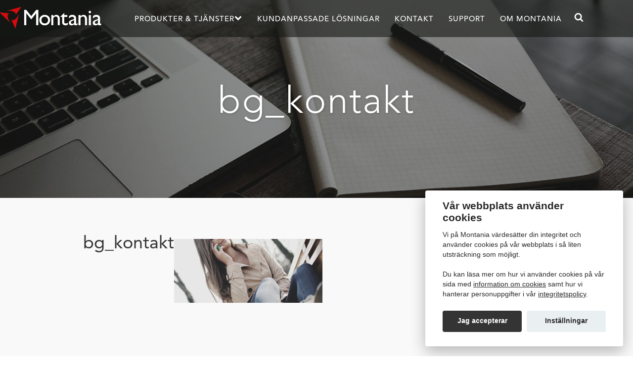

--- FILE ---
content_type: text/html; charset=UTF-8
request_url: https://www.montania.se/kontakt/bg_kontakt/
body_size: 11289
content:
<!doctype html>
<!--

                                  MMMMM
                            MMMMMMMMMM
                      MMMMMMMMMMMMMMM
                 MMMMMMMMMMMMMMMMMM
                      MMMMMMMMMMMM
                          MMMMMMM
MMMMMMM                     MMMM
 MMMMMMMMMMMMMMM             MM
   MMMMMMMMMMMM              M
    MMMMMMMMMM                    M
      MMMMMMMM                   MM
        MMMMMM                  MM
         MMMMMM                MMM
           MMMM              MMMM
             MMM           MMMMMM
              MM      MMMMMMMMMMM
                M     MMMMMMMMMM
                       MMMMMMMMM
                        MMMMMMM
                         MMMMMM
                         MMMMMM
                          MMMM
                           MMM
                           MM
-->
<!--[if lt IE 7]>
<html class="no-js lt-ie9 lt-ie8 lt-ie7" dir="ltr" lang="sv-SE" prefix="og: https://ogp.me/ns#"> <![endif]-->
<!--[if IE 7]>
<html class="no-js lt-ie9 lt-ie8" dir="ltr" lang="sv-SE" prefix="og: https://ogp.me/ns#"> <![endif]-->
<!--[if IE 8]>
<html class="no-js lt-ie9" dir="ltr" lang="sv-SE" prefix="og: https://ogp.me/ns#"> <![endif]-->
<!--[if gt IE 8]><!-->
<html class="no-js" dir="ltr" lang="sv-SE" prefix="og: https://ogp.me/ns#"> <!--<![endif]-->
<head>
    <meta charset="UTF-8">
    <meta http-equiv="X-UA-Compatible" content="IE=edge,chrome=1">
    
    <meta name="author" content="Montania System AB">

    <meta name="viewport" content="width=device-width">

    <link rel="shortcut icon" href="https://www.montania.se/wp-content/themes/montania-wp/images/favicon.png" type="image/x-icon">
    <link rel="apple-touch-icon" href="https://www.montania.se/wp-content/themes/montania-wp/images/apple-touch-icon.png"
          type="image/png">
    <link rel="apple-touch-icon" sizes="72x72"
          href="https://www.montania.se/wp-content/themes/montania-wp/images/apple-touch-icon-72x72.png" type="image/png">
    <link rel="apple-touch-icon" sizes="114x114"
          href="https://www.montania.se/wp-content/themes/montania-wp/images/apple-touch-icon-114x114.png" type="image/png">
    <link rel="apple-touch-icon" sizes="144x144"
          href="https://www.montania.se/wp-content/themes/montania-wp/images/apple-touch-icon-144x144.png" type="image/png">

    <meta property="og:description" content="Smarta webb &amp; affärssystem">
    <meta property="og:locale" content="sv_SE">
    <meta property="og:site_name" content="Montania System AB">
    <meta property="og:title" content="bg_kontakt | Montania System AB">
    <meta property="og:type" content="article">
    <meta property="og:image" content="https://www.montania.se/wp-content/themes/montania-wp/images/apple-touch-icon-144x144.png">
    <meta property="og:image:width" content="144">
    <meta property="og:image:height" content="144">
    <meta property="og:url" content="https://www.montania.se/kontakt/bg_kontakt/">
    <meta property="fb:admins" content=""> 
    <link rel="pingback" href="https://www.montania.se/xmlrpc.php">
    <link type="text/css" rel="stylesheet" href="//fast.fonts.net/cssapi/0f1e54cb-490c-44d5-9895-a9a5e19efcef.css"/>
    	<style>img:is([sizes="auto" i], [sizes^="auto," i]) { contain-intrinsic-size: 3000px 1500px }</style>
	
		<!-- All in One SEO 4.9.3 - aioseo.com -->
		<title>bg_kontakt | Montania System AB</title>
	<meta name="robots" content="max-image-preview:large" />
	<link rel="canonical" href="https://www.montania.se/kontakt/bg_kontakt/" />
	<meta name="generator" content="All in One SEO (AIOSEO) 4.9.3" />
		<meta property="og:locale" content="sv_SE" />
		<meta property="og:site_name" content="Montania System AB | Smarta webb &amp; affärssystem" />
		<meta property="og:type" content="article" />
		<meta property="og:title" content="bg_kontakt | Montania System AB" />
		<meta property="og:url" content="https://www.montania.se/kontakt/bg_kontakt/" />
		<meta property="article:published_time" content="2016-03-18T15:47:55+00:00" />
		<meta property="article:modified_time" content="2016-03-18T15:47:55+00:00" />
		<meta name="twitter:card" content="summary" />
		<meta name="twitter:title" content="bg_kontakt | Montania System AB" />
		<script type="application/ld+json" class="aioseo-schema">
			{"@context":"https:\/\/schema.org","@graph":[{"@type":"BreadcrumbList","@id":"https:\/\/www.montania.se\/kontakt\/bg_kontakt\/#breadcrumblist","itemListElement":[{"@type":"ListItem","@id":"https:\/\/www.montania.se#listItem","position":1,"name":"Home","item":"https:\/\/www.montania.se","nextItem":{"@type":"ListItem","@id":"https:\/\/www.montania.se\/kontakt\/bg_kontakt\/#listItem","name":"bg_kontakt"}},{"@type":"ListItem","@id":"https:\/\/www.montania.se\/kontakt\/bg_kontakt\/#listItem","position":2,"name":"bg_kontakt","previousItem":{"@type":"ListItem","@id":"https:\/\/www.montania.se#listItem","name":"Home"}}]},{"@type":"ItemPage","@id":"https:\/\/www.montania.se\/kontakt\/bg_kontakt\/#itempage","url":"https:\/\/www.montania.se\/kontakt\/bg_kontakt\/","name":"bg_kontakt | Montania System AB","inLanguage":"sv-SE","isPartOf":{"@id":"https:\/\/www.montania.se\/#website"},"breadcrumb":{"@id":"https:\/\/www.montania.se\/kontakt\/bg_kontakt\/#breadcrumblist"},"author":{"@id":"https:\/\/www.montania.se\/nyheter\/author\/admin\/#author"},"creator":{"@id":"https:\/\/www.montania.se\/nyheter\/author\/admin\/#author"},"datePublished":"2016-03-18T16:47:55+01:00","dateModified":"2016-03-18T16:47:55+01:00"},{"@type":"Organization","@id":"https:\/\/www.montania.se\/#organization","name":"Montania System AB","description":"Smarta webb & aff\u00e4rssystem","url":"https:\/\/www.montania.se\/"},{"@type":"Person","@id":"https:\/\/www.montania.se\/nyheter\/author\/admin\/#author","url":"https:\/\/www.montania.se\/nyheter\/author\/admin\/","name":"admin"},{"@type":"WebSite","@id":"https:\/\/www.montania.se\/#website","url":"https:\/\/www.montania.se\/","name":"Montania System AB","description":"Smarta webb & aff\u00e4rssystem","inLanguage":"sv-SE","publisher":{"@id":"https:\/\/www.montania.se\/#organization"}}]}
		</script>
		<!-- All in One SEO -->

<link rel='dns-prefetch' href='//cdn-uicons.flaticon.com' />
<script type="text/javascript">
/* <![CDATA[ */
window._wpemojiSettings = {"baseUrl":"https:\/\/s.w.org\/images\/core\/emoji\/16.0.1\/72x72\/","ext":".png","svgUrl":"https:\/\/s.w.org\/images\/core\/emoji\/16.0.1\/svg\/","svgExt":".svg","source":{"concatemoji":"https:\/\/www.montania.se\/wp-includes\/js\/wp-emoji-release.min.js?ver=6.8.3"}};
/*! This file is auto-generated */
!function(s,n){var o,i,e;function c(e){try{var t={supportTests:e,timestamp:(new Date).valueOf()};sessionStorage.setItem(o,JSON.stringify(t))}catch(e){}}function p(e,t,n){e.clearRect(0,0,e.canvas.width,e.canvas.height),e.fillText(t,0,0);var t=new Uint32Array(e.getImageData(0,0,e.canvas.width,e.canvas.height).data),a=(e.clearRect(0,0,e.canvas.width,e.canvas.height),e.fillText(n,0,0),new Uint32Array(e.getImageData(0,0,e.canvas.width,e.canvas.height).data));return t.every(function(e,t){return e===a[t]})}function u(e,t){e.clearRect(0,0,e.canvas.width,e.canvas.height),e.fillText(t,0,0);for(var n=e.getImageData(16,16,1,1),a=0;a<n.data.length;a++)if(0!==n.data[a])return!1;return!0}function f(e,t,n,a){switch(t){case"flag":return n(e,"\ud83c\udff3\ufe0f\u200d\u26a7\ufe0f","\ud83c\udff3\ufe0f\u200b\u26a7\ufe0f")?!1:!n(e,"\ud83c\udde8\ud83c\uddf6","\ud83c\udde8\u200b\ud83c\uddf6")&&!n(e,"\ud83c\udff4\udb40\udc67\udb40\udc62\udb40\udc65\udb40\udc6e\udb40\udc67\udb40\udc7f","\ud83c\udff4\u200b\udb40\udc67\u200b\udb40\udc62\u200b\udb40\udc65\u200b\udb40\udc6e\u200b\udb40\udc67\u200b\udb40\udc7f");case"emoji":return!a(e,"\ud83e\udedf")}return!1}function g(e,t,n,a){var r="undefined"!=typeof WorkerGlobalScope&&self instanceof WorkerGlobalScope?new OffscreenCanvas(300,150):s.createElement("canvas"),o=r.getContext("2d",{willReadFrequently:!0}),i=(o.textBaseline="top",o.font="600 32px Arial",{});return e.forEach(function(e){i[e]=t(o,e,n,a)}),i}function t(e){var t=s.createElement("script");t.src=e,t.defer=!0,s.head.appendChild(t)}"undefined"!=typeof Promise&&(o="wpEmojiSettingsSupports",i=["flag","emoji"],n.supports={everything:!0,everythingExceptFlag:!0},e=new Promise(function(e){s.addEventListener("DOMContentLoaded",e,{once:!0})}),new Promise(function(t){var n=function(){try{var e=JSON.parse(sessionStorage.getItem(o));if("object"==typeof e&&"number"==typeof e.timestamp&&(new Date).valueOf()<e.timestamp+604800&&"object"==typeof e.supportTests)return e.supportTests}catch(e){}return null}();if(!n){if("undefined"!=typeof Worker&&"undefined"!=typeof OffscreenCanvas&&"undefined"!=typeof URL&&URL.createObjectURL&&"undefined"!=typeof Blob)try{var e="postMessage("+g.toString()+"("+[JSON.stringify(i),f.toString(),p.toString(),u.toString()].join(",")+"));",a=new Blob([e],{type:"text/javascript"}),r=new Worker(URL.createObjectURL(a),{name:"wpTestEmojiSupports"});return void(r.onmessage=function(e){c(n=e.data),r.terminate(),t(n)})}catch(e){}c(n=g(i,f,p,u))}t(n)}).then(function(e){for(var t in e)n.supports[t]=e[t],n.supports.everything=n.supports.everything&&n.supports[t],"flag"!==t&&(n.supports.everythingExceptFlag=n.supports.everythingExceptFlag&&n.supports[t]);n.supports.everythingExceptFlag=n.supports.everythingExceptFlag&&!n.supports.flag,n.DOMReady=!1,n.readyCallback=function(){n.DOMReady=!0}}).then(function(){return e}).then(function(){var e;n.supports.everything||(n.readyCallback(),(e=n.source||{}).concatemoji?t(e.concatemoji):e.wpemoji&&e.twemoji&&(t(e.twemoji),t(e.wpemoji)))}))}((window,document),window._wpemojiSettings);
/* ]]> */
</script>
<link rel='stylesheet' id='flaticons-css' href='https://cdn-uicons.flaticon.com/uicons-bold-straight/css/uicons-bold-straight.css?ver=6.8.3' type='text/css' media='all' />
<link rel='stylesheet' id='mon-download-css' href='https://www.montania.se/wp-content/plugins/montania-download/montania-download.css?ver=6.8.3' type='text/css' media='all' />
<link rel='stylesheet' id='montania-wp-style-css' href='https://www.montania.se/wp-content/themes/montania-wp/style.css?ver=508abee5' type='text/css' media='all' />
<style id='wp-emoji-styles-inline-css' type='text/css'>

	img.wp-smiley, img.emoji {
		display: inline !important;
		border: none !important;
		box-shadow: none !important;
		height: 1em !important;
		width: 1em !important;
		margin: 0 0.07em !important;
		vertical-align: -0.1em !important;
		background: none !important;
		padding: 0 !important;
	}
</style>
<link rel='stylesheet' id='wp-block-library-css' href='https://www.montania.se/wp-includes/css/dist/block-library/style.min.css?ver=6.8.3' type='text/css' media='all' />
<style id='classic-theme-styles-inline-css' type='text/css'>
/*! This file is auto-generated */
.wp-block-button__link{color:#fff;background-color:#32373c;border-radius:9999px;box-shadow:none;text-decoration:none;padding:calc(.667em + 2px) calc(1.333em + 2px);font-size:1.125em}.wp-block-file__button{background:#32373c;color:#fff;text-decoration:none}
</style>
<link rel='stylesheet' id='aioseo/css/src/vue/standalone/blocks/table-of-contents/global.scss-css' href='https://www.montania.se/wp-content/plugins/all-in-one-seo-pack/dist/Lite/assets/css/table-of-contents/global.e90f6d47.css?ver=4.9.3' type='text/css' media='all' />
<link rel='stylesheet' id='montania-fika-css' href='https://www.montania.se/wp-content/plugins/wp-montania-fika/style.css?ver=1561799597' type='text/css' media='all' />
<style id='global-styles-inline-css' type='text/css'>
:root{--wp--preset--aspect-ratio--square: 1;--wp--preset--aspect-ratio--4-3: 4/3;--wp--preset--aspect-ratio--3-4: 3/4;--wp--preset--aspect-ratio--3-2: 3/2;--wp--preset--aspect-ratio--2-3: 2/3;--wp--preset--aspect-ratio--16-9: 16/9;--wp--preset--aspect-ratio--9-16: 9/16;--wp--preset--color--black: #000000;--wp--preset--color--cyan-bluish-gray: #abb8c3;--wp--preset--color--white: #ffffff;--wp--preset--color--pale-pink: #f78da7;--wp--preset--color--vivid-red: #cf2e2e;--wp--preset--color--luminous-vivid-orange: #ff6900;--wp--preset--color--luminous-vivid-amber: #fcb900;--wp--preset--color--light-green-cyan: #7bdcb5;--wp--preset--color--vivid-green-cyan: #00d084;--wp--preset--color--pale-cyan-blue: #8ed1fc;--wp--preset--color--vivid-cyan-blue: #0693e3;--wp--preset--color--vivid-purple: #9b51e0;--wp--preset--gradient--vivid-cyan-blue-to-vivid-purple: linear-gradient(135deg,rgba(6,147,227,1) 0%,rgb(155,81,224) 100%);--wp--preset--gradient--light-green-cyan-to-vivid-green-cyan: linear-gradient(135deg,rgb(122,220,180) 0%,rgb(0,208,130) 100%);--wp--preset--gradient--luminous-vivid-amber-to-luminous-vivid-orange: linear-gradient(135deg,rgba(252,185,0,1) 0%,rgba(255,105,0,1) 100%);--wp--preset--gradient--luminous-vivid-orange-to-vivid-red: linear-gradient(135deg,rgba(255,105,0,1) 0%,rgb(207,46,46) 100%);--wp--preset--gradient--very-light-gray-to-cyan-bluish-gray: linear-gradient(135deg,rgb(238,238,238) 0%,rgb(169,184,195) 100%);--wp--preset--gradient--cool-to-warm-spectrum: linear-gradient(135deg,rgb(74,234,220) 0%,rgb(151,120,209) 20%,rgb(207,42,186) 40%,rgb(238,44,130) 60%,rgb(251,105,98) 80%,rgb(254,248,76) 100%);--wp--preset--gradient--blush-light-purple: linear-gradient(135deg,rgb(255,206,236) 0%,rgb(152,150,240) 100%);--wp--preset--gradient--blush-bordeaux: linear-gradient(135deg,rgb(254,205,165) 0%,rgb(254,45,45) 50%,rgb(107,0,62) 100%);--wp--preset--gradient--luminous-dusk: linear-gradient(135deg,rgb(255,203,112) 0%,rgb(199,81,192) 50%,rgb(65,88,208) 100%);--wp--preset--gradient--pale-ocean: linear-gradient(135deg,rgb(255,245,203) 0%,rgb(182,227,212) 50%,rgb(51,167,181) 100%);--wp--preset--gradient--electric-grass: linear-gradient(135deg,rgb(202,248,128) 0%,rgb(113,206,126) 100%);--wp--preset--gradient--midnight: linear-gradient(135deg,rgb(2,3,129) 0%,rgb(40,116,252) 100%);--wp--preset--font-size--small: 13px;--wp--preset--font-size--medium: 20px;--wp--preset--font-size--large: 36px;--wp--preset--font-size--x-large: 42px;--wp--preset--spacing--20: 0.44rem;--wp--preset--spacing--30: 0.67rem;--wp--preset--spacing--40: 1rem;--wp--preset--spacing--50: 1.5rem;--wp--preset--spacing--60: 2.25rem;--wp--preset--spacing--70: 3.38rem;--wp--preset--spacing--80: 5.06rem;--wp--preset--shadow--natural: 6px 6px 9px rgba(0, 0, 0, 0.2);--wp--preset--shadow--deep: 12px 12px 50px rgba(0, 0, 0, 0.4);--wp--preset--shadow--sharp: 6px 6px 0px rgba(0, 0, 0, 0.2);--wp--preset--shadow--outlined: 6px 6px 0px -3px rgba(255, 255, 255, 1), 6px 6px rgba(0, 0, 0, 1);--wp--preset--shadow--crisp: 6px 6px 0px rgba(0, 0, 0, 1);}:where(.is-layout-flex){gap: 0.5em;}:where(.is-layout-grid){gap: 0.5em;}body .is-layout-flex{display: flex;}.is-layout-flex{flex-wrap: wrap;align-items: center;}.is-layout-flex > :is(*, div){margin: 0;}body .is-layout-grid{display: grid;}.is-layout-grid > :is(*, div){margin: 0;}:where(.wp-block-columns.is-layout-flex){gap: 2em;}:where(.wp-block-columns.is-layout-grid){gap: 2em;}:where(.wp-block-post-template.is-layout-flex){gap: 1.25em;}:where(.wp-block-post-template.is-layout-grid){gap: 1.25em;}.has-black-color{color: var(--wp--preset--color--black) !important;}.has-cyan-bluish-gray-color{color: var(--wp--preset--color--cyan-bluish-gray) !important;}.has-white-color{color: var(--wp--preset--color--white) !important;}.has-pale-pink-color{color: var(--wp--preset--color--pale-pink) !important;}.has-vivid-red-color{color: var(--wp--preset--color--vivid-red) !important;}.has-luminous-vivid-orange-color{color: var(--wp--preset--color--luminous-vivid-orange) !important;}.has-luminous-vivid-amber-color{color: var(--wp--preset--color--luminous-vivid-amber) !important;}.has-light-green-cyan-color{color: var(--wp--preset--color--light-green-cyan) !important;}.has-vivid-green-cyan-color{color: var(--wp--preset--color--vivid-green-cyan) !important;}.has-pale-cyan-blue-color{color: var(--wp--preset--color--pale-cyan-blue) !important;}.has-vivid-cyan-blue-color{color: var(--wp--preset--color--vivid-cyan-blue) !important;}.has-vivid-purple-color{color: var(--wp--preset--color--vivid-purple) !important;}.has-black-background-color{background-color: var(--wp--preset--color--black) !important;}.has-cyan-bluish-gray-background-color{background-color: var(--wp--preset--color--cyan-bluish-gray) !important;}.has-white-background-color{background-color: var(--wp--preset--color--white) !important;}.has-pale-pink-background-color{background-color: var(--wp--preset--color--pale-pink) !important;}.has-vivid-red-background-color{background-color: var(--wp--preset--color--vivid-red) !important;}.has-luminous-vivid-orange-background-color{background-color: var(--wp--preset--color--luminous-vivid-orange) !important;}.has-luminous-vivid-amber-background-color{background-color: var(--wp--preset--color--luminous-vivid-amber) !important;}.has-light-green-cyan-background-color{background-color: var(--wp--preset--color--light-green-cyan) !important;}.has-vivid-green-cyan-background-color{background-color: var(--wp--preset--color--vivid-green-cyan) !important;}.has-pale-cyan-blue-background-color{background-color: var(--wp--preset--color--pale-cyan-blue) !important;}.has-vivid-cyan-blue-background-color{background-color: var(--wp--preset--color--vivid-cyan-blue) !important;}.has-vivid-purple-background-color{background-color: var(--wp--preset--color--vivid-purple) !important;}.has-black-border-color{border-color: var(--wp--preset--color--black) !important;}.has-cyan-bluish-gray-border-color{border-color: var(--wp--preset--color--cyan-bluish-gray) !important;}.has-white-border-color{border-color: var(--wp--preset--color--white) !important;}.has-pale-pink-border-color{border-color: var(--wp--preset--color--pale-pink) !important;}.has-vivid-red-border-color{border-color: var(--wp--preset--color--vivid-red) !important;}.has-luminous-vivid-orange-border-color{border-color: var(--wp--preset--color--luminous-vivid-orange) !important;}.has-luminous-vivid-amber-border-color{border-color: var(--wp--preset--color--luminous-vivid-amber) !important;}.has-light-green-cyan-border-color{border-color: var(--wp--preset--color--light-green-cyan) !important;}.has-vivid-green-cyan-border-color{border-color: var(--wp--preset--color--vivid-green-cyan) !important;}.has-pale-cyan-blue-border-color{border-color: var(--wp--preset--color--pale-cyan-blue) !important;}.has-vivid-cyan-blue-border-color{border-color: var(--wp--preset--color--vivid-cyan-blue) !important;}.has-vivid-purple-border-color{border-color: var(--wp--preset--color--vivid-purple) !important;}.has-vivid-cyan-blue-to-vivid-purple-gradient-background{background: var(--wp--preset--gradient--vivid-cyan-blue-to-vivid-purple) !important;}.has-light-green-cyan-to-vivid-green-cyan-gradient-background{background: var(--wp--preset--gradient--light-green-cyan-to-vivid-green-cyan) !important;}.has-luminous-vivid-amber-to-luminous-vivid-orange-gradient-background{background: var(--wp--preset--gradient--luminous-vivid-amber-to-luminous-vivid-orange) !important;}.has-luminous-vivid-orange-to-vivid-red-gradient-background{background: var(--wp--preset--gradient--luminous-vivid-orange-to-vivid-red) !important;}.has-very-light-gray-to-cyan-bluish-gray-gradient-background{background: var(--wp--preset--gradient--very-light-gray-to-cyan-bluish-gray) !important;}.has-cool-to-warm-spectrum-gradient-background{background: var(--wp--preset--gradient--cool-to-warm-spectrum) !important;}.has-blush-light-purple-gradient-background{background: var(--wp--preset--gradient--blush-light-purple) !important;}.has-blush-bordeaux-gradient-background{background: var(--wp--preset--gradient--blush-bordeaux) !important;}.has-luminous-dusk-gradient-background{background: var(--wp--preset--gradient--luminous-dusk) !important;}.has-pale-ocean-gradient-background{background: var(--wp--preset--gradient--pale-ocean) !important;}.has-electric-grass-gradient-background{background: var(--wp--preset--gradient--electric-grass) !important;}.has-midnight-gradient-background{background: var(--wp--preset--gradient--midnight) !important;}.has-small-font-size{font-size: var(--wp--preset--font-size--small) !important;}.has-medium-font-size{font-size: var(--wp--preset--font-size--medium) !important;}.has-large-font-size{font-size: var(--wp--preset--font-size--large) !important;}.has-x-large-font-size{font-size: var(--wp--preset--font-size--x-large) !important;}
:where(.wp-block-post-template.is-layout-flex){gap: 1.25em;}:where(.wp-block-post-template.is-layout-grid){gap: 1.25em;}
:where(.wp-block-columns.is-layout-flex){gap: 2em;}:where(.wp-block-columns.is-layout-grid){gap: 2em;}
:root :where(.wp-block-pullquote){font-size: 1.5em;line-height: 1.6;}
</style>
<link rel='stylesheet' id='contact-form-7-css' href='https://www.montania.se/wp-content/plugins/contact-form-7/includes/css/styles.css?ver=6.1.4' type='text/css' media='all' />
<link rel='stylesheet' id='montania-consent-css' href='https://www.montania.se/wp-content/plugins/montania-consent/style.css?ver=6.8.3' type='text/css' media='all' />
<link rel='stylesheet' id='cookieconsent-css' href='https://www.montania.se/wp-content/plugins/montania-cookies/public/../cookieconsent-2.4.6/cookieconsent.css?ver=2.4.6' type='text/css' media='all' />
<link rel='stylesheet' id='montania-cookies-consent-css' href='https://www.montania.se/wp-content/plugins/montania-cookies/public/css/consent.css?ver=0.1' type='text/css' media='all' />
<script type="text/javascript" src="https://www.montania.se/wp-content/themes/montania-wp/js/vendor/modernizr-2.6.3.min.js?ver=6.8.3" id="modernizr-js"></script>
<script type="text/javascript" src="https://www.montania.se/wp-includes/js/jquery/jquery.min.js?ver=3.7.1" id="jquery-core-js"></script>
<script type="text/javascript" src="https://www.montania.se/wp-includes/js/jquery/jquery-migrate.min.js?ver=3.4.1" id="jquery-migrate-js"></script>
<script type="text/javascript" src="https://www.montania.se/wp-content/themes/montania-wp/js/vendor/jquery.fancybox.min.js?ver=6.8.3" id="fancybox-js"></script>
<script type="text/javascript" src="https://www.montania.se/wp-content/plugins/wp-sentry-integration/public/wp-sentry-browser.min.js?ver=8.10.0" id="wp-sentry-browser-bundle-js"></script>
<script type="text/javascript" id="wp-sentry-browser-js-extra">
/* <![CDATA[ */
var wp_sentry = {"environment":"production","release":"2.0","context":{"tags":{"wordpress":"6.8.3","language":"sv-SE"}},"dsn":"https:\/\/514b807c39d2479cb2e2519795bc0b6e@sentry.montania.se\/47"};
/* ]]> */
</script>
<script type="text/javascript" src="https://www.montania.se/wp-content/plugins/wp-sentry-integration/public/wp-sentry-init.js?ver=8.10.0" id="wp-sentry-browser-js"></script>
<script type="text/javascript" src="https://www.montania.se/wp-content/plugins/montania-cookies/public/../cookieconsent-2.4.6/cookieconsent.js?ver=2.4.6" id="cookieconsent-js"></script>
<link rel="https://api.w.org/" href="https://www.montania.se/wp-json/" /><link rel="alternate" title="JSON" type="application/json" href="https://www.montania.se/wp-json/wp/v2/media/3667" /><link rel="EditURI" type="application/rsd+xml" title="RSD" href="https://www.montania.se/xmlrpc.php?rsd" />
<meta name="generator" content="WordPress 6.8.3" />
<link rel='shortlink' href='https://www.montania.se/?p=3667' />
<link rel="alternate" title="oEmbed (JSON)" type="application/json+oembed" href="https://www.montania.se/wp-json/oembed/1.0/embed?url=https%3A%2F%2Fwww.montania.se%2Fkontakt%2Fbg_kontakt%2F" />
<link rel="alternate" title="oEmbed (XML)" type="text/xml+oembed" href="https://www.montania.se/wp-json/oembed/1.0/embed?url=https%3A%2F%2Fwww.montania.se%2Fkontakt%2Fbg_kontakt%2F&#038;format=xml" />
    <script>
        function msInitAnalytics(){
            (function(i,s,o,g,r,a,m){i['GoogleAnalyticsObject']=r;i[r]=i[r]||function(){
                (i[r].q=i[r].q||[]).push(arguments)},i[r].l=1*new Date();a=s.createElement(o),
                m=s.getElementsByTagName(o)[0];a.async=1;a.src=g;m.parentNode.insertBefore(a,m)
            })(window,document,'script','https://www.google-analytics.com/analytics.js','ga');

            ga('create', 'UA-1075112-3', 'auto');
            ga('send', 'pageview');

            if (typeof gtag === 'function') {
                gtag('consent', 'default', {
                    'analytics_storage': 'granted',
                });
            }

            (function(ss,ex){
                window.ldfdr=window.ldfdr||function(){(ldfdr._q=ldfdr._q||[]).push([].slice.call(arguments));};
                (function(d,s){
                    fs=d.getElementsByTagName(s)[0]; function ce(src){
                        var cs=d.createElement(s); cs.src=src; setTimeout(function(){fs.parentNode.insertBefore(cs,fs)},1);
                    }; ce('https://sc.lfeeder.com/lftracker_v1_'+ss+(ex?'_'+ex:'')+'.js');
                })(document,'script');
            })('DzLR5a5mVyJaBoQ2');
        }
    </script>

    <script>
        function msInitMarketing() {
            var s = document.createElement('script');
            let p = document.getElementsByTagName('script')[0];
            s.src = 'https://www.googletagmanager.com/gtag/js?id=AW-1071767303';
            s.async = true;
            p.parentNode.insertBefore(s,p);

            window.dataLayer = window.dataLayer || [];
            function gtag(){dataLayer.push(arguments);}
            gtag('js', new Date());
            gtag('config', 'AW-1071767303');
            gtag('consent', 'default', {
                'ad_storage': 'granted',
                'ad_user_data': 'granted',
                'ad_personalization': 'granted',
            });
        }
    </script>


    <!-- Site JSON-LD -->
    <script type="application/ld+json">
        {
          "@context": "http://schema.org/",
          "@type": "WebSite",
          "name": "Montania System AB",
          "alternateName": "Montania",
          "url": "https://www.montania.se",
          "potentialAction": {
            "@type": "SearchAction",
            "target": "https://www.montania.se/?s=hej{search_term_string}",
            "query-input": "required name=search_term_string"
          }
        }
    </script>
    <!-- End of site JSON-LD -->

    <!-- Org JSON-LD -->
    <script type="application/ld+json">
        {
          "@context": "http://schema.org",
          "@type": "Organization",
          "name": "Montania System AB",
          "alternateName": "Montania",
          "url": "https://www.montania.se",
          "logo": "https://www.montania.se/wp-content/plugins/montania-logo/images/montania_smarta.png",
          "contactPoint": [{
            "@type": "ContactPoint",
            "telephone": "+4635-136800",
            "email": "info@montania.se",
            "contactType": "customer service",
            "contactOption": "TollFree",
            "areaServed": "SE",
            "availableLanguage": "Swedish"
          },{
            "@type": "ContactPoint",
            "telephone": "+4635-136800",
            "email": "support@montania.se",
            "contactType": "technical support",
            "contactOption": "TollFree",
            "areaServed": "SE",
            "availableLanguage": "Swedish"
          }],
          "sameAs": [
            "https://www.facebook.com/montaniasystem/",
            "https://www.linkedin.com/company/montania-system-ab/"
          ]
        }
    </script>
    <!-- End of Org JSON-LD -->

</head>
<body class="attachment wp-singular attachment-template-default attachmentid-3667 attachment-jpeg wp-theme-montania-wp">
<!--[if lt IE 7]><p class=chromeframe>Your browser is <em>ancient!</em> <a href="http://browsehappy.com/">Upgrade to a
    different browser</a> or <a href="http://www.google.com/chromeframe/?redirect=true">install Google Chrome Frame</a>
    to experience this site.</p><![endif]-->

<div class="clear"></div>
<div id="container" data-type="bg_kontakt">
    <div class="header-navigation">
        <div class="wrapper">
            <div class="mobile">
                <i class="icon-bars"></i> Meny
            </div>
            <div class="logo">
                <a href="https://www.montania.se">
                    <div class="img">
                        <img src="https://www.montania.se/wp-content/themes/montania-wp/img/montania_logo_vit.png"
                             alt="Montania system AB"
                             title="Montania system AB">
                    </div>
                </a>
            </div>
            <div class="search">
                <i class="icon-search open-search"></i>
                <div class="serach-form">
    <div class="wrapper">
        <i class="empty"><span class="exit-left"></span><span class="exit-right"></span></i>
        <form role="search" method="get" id="searchform" action="https://www.montania.se/">
                <input id="searchInput" type="text" value=""
                       placeholder="Vad letar du efter?" name="s" id="s">

        </form>

    </div>
</div>
            </div>
            <nav class="main-nav"><ul id="menu-huvudnavigationen" class="menu"><li id="menu-item-2018" class=" menu-item menu-item-type-post_type menu-item-object-page menu-item-has-children"><a href="" class="dropdown-link">Produkter & Tjänster</a><div class="dropdown">
<ul class="sub-menu">
<li class="title"><p class="title">Webbsystem</p><ul class="products"><li class="link"><a href="https://www.montania.se/produkter/e-handel-i-affarssystemet/"><span class="title">E-handel i affärssystemet</span><span class="description">E-handeln som en naturlig del av företagets processer och flöden. Samma artiklar och order oavsett vilken kanal du säljer i.</span></a></li>
<li class="link"><a href="https://www.montania.se/produkter/hemsida-wordpress/"><span class="title">Hemsida WordPress</span><span class="description">Modern hemsida utan licensavgifter men open-source CMS:en WordPress</span></a></li>
<li class="link"><a href="https://www.montania.se/produkter/webbshop-woocommerce/"><span class="title">Webbshop WordPress WooCommerce</span><span class="description">WooCommerce är en öppen och modern plattform för att bygga snygga och funktionella webbshoppar.</span></a></li>
<li class="link"><a href="https://www.montania.se/produkter/bokningssystem-aktivitet/"><span class="title">Montania Aktivitetsbokning</span><span class="description">Bokningssystemet för dig som arrangerar aktiviteter.</span></a></li>
<li class="link"><a href="https://www.montania.se/produkter/webblosningar/"><span class="title">Webblösningar &#038; Webbsystem</span><span class="description">Söker du PHP eller My SQL-kompetens kan vi både göra punktinsatser i interna kundprojekt och sköta hela processen från specifikation till färdig lösning.</span></a></li>
	</ul>
</li>
<li class="title"><p class="title">Affärssystem för OS X och Windows</p><ul class="products"><li class="link"><a href="https://www.montania.se/produkter/agera-e-affarssystem/"><span class="title">Agera e Affärssystem</span><span class="description">Affärssystem med kundhantering, order-lager-logistik, fakturering, reskontror och redovisning.</span></a></li>
<li class="link"><a href="https://www.montania.se/produkter/agera-annonsbokning/"><span class="title">Agera Annonsbokning</span><span class="description">Agera Annonsbokning är ett sälj- och affärssystem för dig som säljer och bokar annonser.</span></a></li>
<li class="link"><a href="https://www.montania.se/produkter/agera-medlemsregister/"><span class="title">Agera Medlem</span><span class="description">Medlemsregister med tillhörande webbportal för studentkårer</span></a></li>
<li class="link"><a href="https://www.montania.se/produkter/agera-affarsstod-kurs/"><span class="title">Agera Affärsstöd Kurs</span><span class="description">Agera Affärsstöd Kurs med kurswebb integrerad med affärssystemet</span></a></li>
<li class="link"><a href="https://www.montania.se/produkter/agera-bokning/"><span class="title">Agera Bokning</span><span class="description">Flexibelt bokningssystem som kan anpassas</span></a></li>
<li class="link"><a href="https://www.montania.se/produkter/agera-skylt/"><span class="title">Agera Affärsstöd Skylt</span><span class="description">För skyltbranschen med hela kedjan från kalkyl på jobb till fakturering</span></a></li>
	</ul>
</li>
<li class="title"><p class="title">Tjänster & Systemstöd</p><ul class="products"><li class="link"><a href="https://www.montania.se/produkter/affarsutveckling-digitalisering/"><span class="title">Affärsutveckling &#038; Digitalisering</span><span class="description">Vi har lång erfarenhet av att utveckla affärssystem och digitala lösningar samt att översätta kunders behov till system</span></a></li>
<li class="link"><a href="https://www.montania.se/produkter/digital-marknadsforing/"><span class="title">Digital marknadsföring</span><span class="description">Vill du marknadsföra dig på ett bra sätt så behöver du använda dig även av de digitala kanalerna. Vi har Google-certifierade konsulter inom Analytics och Adwords.</span></a></li>
<li class="link"><a href="https://www.montania.se/produkter/agera-gdpr-dataskyddsforordning/"><span class="title">Agera GDPR</span><span class="description">Med hjälp av Agera GDPR kommer du med enkelhet kunna inventera och få kontroll över er personuppgiftsbehandling.</span></a></li>
	</ul>
</li>
</ul>
</div></li><li id="menu-item-2019" class="menu-item menu-item-type-post_type menu-item-object-page menu-item-2019"><a href="https://www.montania.se/losningar/">Kundanpassade lösningar</a><li id="menu-item-2020" class="menu-item menu-item-type-post_type menu-item-object-page menu-item-2020"><a href="https://www.montania.se/kontakt/">Kontakt</a><li id="menu-item-2022" class="menu-item menu-item-type-post_type menu-item-object-page menu-item-2022"><a href="https://www.montania.se/support/">Support</a><li id="menu-item-2021" class="menu-item menu-item-type-post_type menu-item-object-page menu-item-2021"><a href="https://www.montania.se/om-montania/">Om Montania</a></ul></nav>
            <div class="clear"></div>
        </div>
    </div>
    <div class="header-container ">
                    <header class="banner" role="banner" style="background-image: url('https://www.montania.se/wp-content/uploads/2016/03/bg_nyheter.jpg')"
                    data-type="background" data-speed="50">
                <div class="background">

                    <p class="hero"">                            bg_kontakt                                            </p>
                                    </div>
            </header>
            </div>
<div class="content">
    <div class="wrapper">
        <div role="main">
                <article role="article" id="post-3667" class="loop post-3667 attachment type-attachment status-inherit hentry">
        <header>
            
            
        </header>
        <div class="entry-content">
                            <h1>bg_kontakt</h1>
                                        <p class="attachment"><a href='https://www.montania.se/wp-content/uploads/2010/11/bg_kontakt.jpg'><img decoding="async" width="300" height="129" src="https://www.montania.se/wp-content/uploads/2010/11/bg_kontakt-300x129.jpg" class="attachment-medium size-medium" alt="" srcset="https://www.montania.se/wp-content/uploads/2010/11/bg_kontakt-300x129.jpg 300w, https://www.montania.se/wp-content/uploads/2010/11/bg_kontakt-768x329.jpg 768w, https://www.montania.se/wp-content/uploads/2010/11/bg_kontakt-1024x439.jpg 1024w, https://www.montania.se/wp-content/uploads/2010/11/bg_kontakt.jpg 1400w" sizes="(max-width: 300px) 100vw, 300px" /></a></p>
                    </div>

    </article>

        </div>

        <aside role="complementary">
                    </aside>
        <div class="clear"></div>
    </div>
</div>
<div class="clear"></div>
<footer>
    <div class="wrapper">
        <div class="info">
            <h3>Kontakt</h3>
            <p><a href="mailto:info@montania.se">info@montania.se</a></p>
            <p><a href="mailto:support@montania.se">support@montania.se</a></p>
            <p><a href="tel:+4635136800">035 – 13 68 00</a></p>
        </div>
        <div class="info">
            <h3>Adress</h3>
            <p>Montania System AB</p>
            <p>Olofsdalsvägen 40 B</p>
            <p>302 41 Halmstad</p>
        </div>
        <div class="info">
            <h3>Telefontider</h3>
            <p>Måndag, tisdag, torsdag</p>
            <p>09.00 – 11.30 och 13.00 – 16.00</p>
            <p>Onsdag, fredag</p>
            <p>09.00 – 12.00 och 13.00 – 16.00</p>
        </div>
        <div class="info logo">
            <h3>Integritet</h3>
            <p><a href="https://www.montania.se/integritetspolicy/">Integritetspolicy</a></p>
            <div class="logo-holder">
                <a href="https://www.montania.se">
                    <div class="img">
                    </div>
                </a>
                <div class="social">
                    <a href="https://www.facebook.com/montaniasystem"><i class="icon-facebook-square"></i></a>
                    <a href="https://www.instagram.com/montaniasystem/"><i class="icon-instagram-square"></i></a>
                    <a href="https://www.linkedin.com/company/montania-system-ab/"><i class="icon-linkedin-square"></i></a>
                    <a href="https://twitter.com/montaniadrift"><i class="icon-twitter-square"></i></a>
                </div>
            </div>
        </div>
    </div>
    <div class="clear"></div>
</footer>
<div class="credit">
    <div class="wrapper">
        <p>Copyright © Montania System AB · Använder WordPress. </p>
    </div>
</div>
</div> <!-- #container -->
<script type="speculationrules">
{"prefetch":[{"source":"document","where":{"and":[{"href_matches":"\/*"},{"not":{"href_matches":["\/wp-*.php","\/wp-admin\/*","\/wp-content\/uploads\/*","\/wp-content\/*","\/wp-content\/plugins\/*","\/wp-content\/themes\/montania-wp\/*","\/*\\?(.+)"]}},{"not":{"selector_matches":"a[rel~=\"nofollow\"]"}},{"not":{"selector_matches":".no-prefetch, .no-prefetch a"}}]},"eagerness":"conservative"}]}
</script>
<script type='application/javascript'>var montania_cookies_data = '{"content":"Vi anv\u00e4nder cookies f\u00f6r att ditt utbyte av v\u00e5r webbplats ska bli s\u00e5 bra som m\u00f6jligt. Om du forts\u00e4tter p\u00e5 webbplatsen inneb\u00e4r det att du accepterar att cookies anv\u00e4nds.","link":"\/cookies\/","link_text":"L\u00e4s mer om cookies"}';</script><script type="text/javascript" src="https://www.montania.se/wp-content/themes/montania-wp/js/main.min.js?ver=508abee5" id="montania-wp-script-js"></script>
<script type="text/javascript" id="montania-fika-frontend-js-extra">
/* <![CDATA[ */
var montaniaFika = {"restBase":"https:\/\/www.montania.se\/wp-json\/wp\/v2\/pages\/","fikaBase":"https:\/\/www.montania.se\/wp-json\/fika\/v1\/","id":"3667"};
/* ]]> */
</script>
<script type="text/javascript" src="https://www.montania.se/wp-content/plugins/wp-montania-fika/app/dist/main.js?ver=1.0.1" id="montania-fika-frontend-js"></script>
<script type="text/javascript" src="https://www.montania.se/wp-includes/js/dist/hooks.min.js?ver=4d63a3d491d11ffd8ac6" id="wp-hooks-js"></script>
<script type="text/javascript" src="https://www.montania.se/wp-includes/js/dist/i18n.min.js?ver=5e580eb46a90c2b997e6" id="wp-i18n-js"></script>
<script type="text/javascript" id="wp-i18n-js-after">
/* <![CDATA[ */
wp.i18n.setLocaleData( { 'text direction\u0004ltr': [ 'ltr' ] } );
/* ]]> */
</script>
<script type="text/javascript" src="https://www.montania.se/wp-content/plugins/contact-form-7/includes/swv/js/index.js?ver=6.1.4" id="swv-js"></script>
<script type="text/javascript" id="contact-form-7-js-translations">
/* <![CDATA[ */
( function( domain, translations ) {
	var localeData = translations.locale_data[ domain ] || translations.locale_data.messages;
	localeData[""].domain = domain;
	wp.i18n.setLocaleData( localeData, domain );
} )( "contact-form-7", {"translation-revision-date":"2024-07-17 08:21:03+0000","generator":"GlotPress\/4.0.1","domain":"messages","locale_data":{"messages":{"":{"domain":"messages","plural-forms":"nplurals=2; plural=n != 1;","lang":"sv_SE"},"This contact form is placed in the wrong place.":["Detta kontaktformul\u00e4r \u00e4r placerat p\u00e5 fel st\u00e4lle."],"Error:":["Fel:"]}},"comment":{"reference":"includes\/js\/index.js"}} );
/* ]]> */
</script>
<script type="text/javascript" id="contact-form-7-js-before">
/* <![CDATA[ */
var wpcf7 = {
    "api": {
        "root": "https:\/\/www.montania.se\/wp-json\/",
        "namespace": "contact-form-7\/v1"
    },
    "cached": 1
};
/* ]]> */
</script>
<script type="text/javascript" src="https://www.montania.se/wp-content/plugins/contact-form-7/includes/js/index.js?ver=6.1.4" id="contact-form-7-js"></script>
<script type="text/javascript" id="montania-cookies-js-extra">
/* <![CDATA[ */
var MontaniaCookies = {"styleUrl":"https:\/\/www.montania.se\/wp-content\/plugins\/montania-cookies\/public\/..\/cookieconsent-2.4.6\/cookieconsent.css","title":"V\u00e5r webbplats anv\u00e4nder cookies","description":"Vi p\u00e5 Montania v\u00e4rdes\u00e4tter din integritet och anv\u00e4nder cookies p\u00e5 v\u00e5r webbplats i s\u00e5 liten utstr\u00e4ckning som m\u00f6jligt.<br><br>Du kan l\u00e4sa mer om hur vi anv\u00e4nder cookies p\u00e5 v\u00e5r sida med <a href=\"\/cookies\/\">information om cookies<\/a> samt hur vi hanterar personuppgifter i v\u00e5r <a href=\"\/integritetspolicy\/\">integritetspolicy<\/a>.","language":"sv_SE","primaryButtonText":"Jag accepterar","primaryButtonRole":"accept_all","secondaryButtonText":"Inst\u00e4llningar","secondaryButtonRole":"settings","settingsTitle":"Inst\u00e4llningar","settingsSaveButtonText":"Spara","settingsAcceptAllButtonText":"Acceptera samtliga","settingsCloseButtonText":"St\u00e4ng","usageTitle":"V\u00e5r anv\u00e4nding av cookies","usageText":"Vi str\u00e4var efter att anv\u00e4nda cookies i s\u00e5 liten utstr\u00e4ckning som m\u00f6jligt p\u00e5 v\u00e5r webbplats. Vi anv\u00e4nder cookies f\u00f6r att analysera hur bes\u00f6kare anv\u00e4nder v\u00e5r webbplats och f\u00f6r att analysera resultatet av v\u00e5r marknadsf\u00f6ring.<br><br>Vi har inga cookies som kr\u00e4vs f\u00f6r att webbplatsen ska fungera, den enda cookie som du beh\u00f6ver acceptera \u00e4r den som sparar information om att du har gjort dina val g\u00e4llande cookies.<br><br>Du kan l\u00e4sa mer om hur vi anv\u00e4nder cookies p\u00e5 v\u00e5r sida med <a href=\"\/cookies\/\">information om cookies<\/a> samt hur vi hanterar personuppgifter i v\u00e5r <a href=\"\/integritetspolicy\/\">integritetspolicy<\/a>.","necessaryCookiesTitle":"N\u00f6dv\u00e4ndiga cookies","necessaryCookiesDescription":"Den enda cookie som kr\u00e4vs p\u00e5 webbplatsen \u00e4r den som inneh\u00e5ller information om vilka val du har gjort kring cookies. Den kr\u00e4vs f\u00f6r att du inte ska beh\u00f6va svara p\u00e5 vilka cookies du till\u00e5ter under hela ditt bes\u00f6k p\u00e5 v\u00e5r webbplats.","analyticsCookiesTitle":"Cookies f\u00f6r analys","analyticsCookiesDescription":"Dessa cookies anv\u00e4nds f\u00f6r att analysera hur v\u00e5r webbplats anv\u00e4nds. Uppgifterna anv\u00e4nds f\u00f6r att veta hur vi kan f\u00f6rb\u00e4ttra v\u00e5r webbplats. Analysverktygen som anv\u00e4nds \u00e4r Google Analytics och Leadfeeder.","marketingCookiesTitle":"Cookies f\u00f6r annonsering","marketingCookiesDescription":"Dessa cookies anv\u00e4nds f\u00f6r att m\u00e4ta resultatet av v\u00e5r annonsering. Statistiken anv\u00e4nds f\u00f6r att veta vilken effekt v\u00e5ra webbannonser f\u00e5r. Annonsverktyget som anv\u00e4nds \u00e4r Google Ads.","cookieName":"Namn","cookieDomain":"Dom\u00e4n","cookieExpiration":"Giltighetstid","cookieDescription":"Beskrivning"};
/* ]]> */
</script>
<script type="text/javascript" src="https://www.montania.se/wp-content/plugins/montania-cookies/public/js/consent.js?ver=0.1" id="montania-cookies-js"></script>
<div id="papa-bear"></div>
<script src="https://www.montania.se/wp-content/themes/montania-wp/js/vendor/slick.min.js">
</script>
</body>
</html>
<!--
Performance optimized by W3 Total Cache. Learn more: https://www.boldgrid.com/w3-total-cache/?utm_source=w3tc&utm_medium=footer_comment&utm_campaign=free_plugin


Served from: www.montania.se @ 2026-01-18 19:28:42 by W3 Total Cache
-->

--- FILE ---
content_type: text/css
request_url: https://www.montania.se/wp-content/plugins/wp-montania-fika/style.css?ver=1561799597
body_size: 262
content:
.wp-block-montania-fika .weeks {
    display: flex;
    flex-wrap: wrap;
    text-align: center;
}

.wp-block-montania-fika .weeks .week {
    padding: 1rem;
    border: solid 1px #222;
    margin: 1rem;
    flex-basis: calc(25% - 2rem);
}

.wp-block-montania-fika .weeks .omg-no-fika {
    background: rgba(255, 0, 0, 0.2);
}

.wp-block-montania-fika .weeks .has-fika-person {
    background: rgba(0, 255, 0, 0.2);
}

.wp-block-montania-fika .weeks .current-week {
    background: rgba(0, 255, 255, 0.2);
}

.wp-block-montania-fika .weeks .week header {
    font-weight: bold;
}